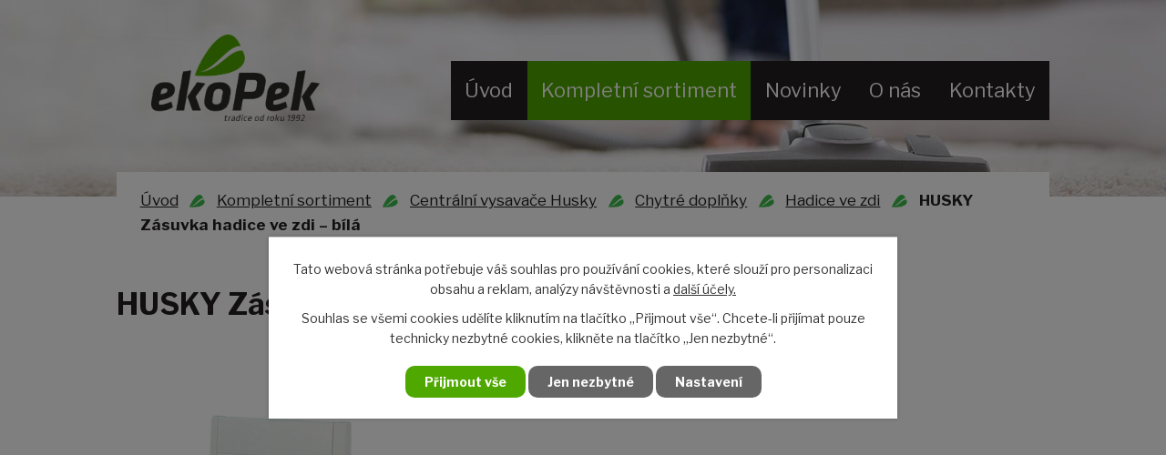

--- FILE ---
content_type: text/html; charset=utf-8
request_url: https://www.ekopek.cz/sortiment/produkt/husky-zasuvka-hadice-ve-zdi-bila-1026451
body_size: 7505
content:
<!DOCTYPE html>
<html lang="cs" data-lang-system="cs">
	<head>
<!-- Google Tag Manager -->
<script>
    window.dataLayer = window.dataLayer || [];
    function gtag(){
        dataLayer.push(arguments);
    }
    gtag("consent", "default", {
        "ad_storage": "denied",
        "ad_user_data": "denied",
        "ad_personalization": "denied",
        "analytics_storage": "denied",
        "wait_for_update": 1000
    });
    window.dataLayer.push({
        "event": "dl.ready",
        "gaid": "",
        "ga4id": "",
        "matomoid": "4476",
        "consent_state": {
            "functionality_storage": "granted",
            "ad_storage": "denied",
            "analytics_storage": "denied",
            "personalization_storage": "denied",
        }
    });
    (function(w,d,s,l,i){
        w[l]=w[l]||[];w[l].push({'gtm.start': new Date().getTime(),event:'gtm.js'});var f=d.getElementsByTagName(s)[0],
    j=d.createElement(s),dl=l!='dataLayer'?'&l='+l:'';j.async=true;j.src=
    'https://www.googletagmanager.com/gtm.js?id='+i+dl;f.parentNode.insertBefore(j,f);
    })(window,document,'script','dataLayer','GTM-P88STKC2');
</script>
<!-- End Google Tag Manager -->



		<!--[if IE]><meta http-equiv="X-UA-Compatible" content="IE=EDGE"><![endif]-->
			<meta name="viewport" content="width=device-width, initial-scale=1, user-scalable=yes">
			<meta http-equiv="content-type" content="text/html; charset=utf-8" />
			<meta name="robots" content="index,follow" />
			<meta name="author" content="Antee s.r.o." />
			<meta name="description" content="Kryt zásuvky v bílém provedení je určený pro základnu zásuvky HS6000 pro systém hadice ve zdi." />
			<meta name="viewport" content="width=device-width, initial-scale=1, user-scalable=yes" />
<title>HUSKY Zásuvka hadice ve zdi – bílá | Ekopek cz s.r.o.</title>

		<link rel="stylesheet" type="text/css" href="https://cdn.antee.cz/jqueryui/1.8.20/css/smoothness/jquery-ui-1.8.20.custom.css?v=2" integrity="sha384-969tZdZyQm28oZBJc3HnOkX55bRgehf7P93uV7yHLjvpg/EMn7cdRjNDiJ3kYzs4" crossorigin="anonymous" />
		<link rel="stylesheet" type="text/css" href="/style.php?nid=SVFBVkc=&amp;ver=1768399196" />
		<link rel="stylesheet" type="text/css" href="/css/libs.css?ver=1768399900" />
		<link rel="stylesheet" type="text/css" href="https://cdn.antee.cz/genericons/genericons/genericons.css?v=2" integrity="sha384-DVVni0eBddR2RAn0f3ykZjyh97AUIRF+05QPwYfLtPTLQu3B+ocaZm/JigaX0VKc" crossorigin="anonymous" />

		<script src="/js/jquery/jquery-3.0.0.min.js" ></script>
		<script src="/js/jquery/jquery-migrate-3.1.0.min.js" ></script>
		<script src="/js/jquery/jquery-ui.min.js" ></script>
		<script src="/js/jquery/jquery.ui.touch-punch.min.js" ></script>
		<script src="/js/libs.min.js?ver=1768399900" ></script>
		<script src="/js/ipo.min.js?ver=1768399889" ></script>
			<script src="/js/locales/cs.js?ver=1768399196" ></script>

			<script src='https://www.google.com/recaptcha/api.js?hl=cs&render=explicit' ></script>

		<link href="/novinky?action=atom" type="application/atom+xml" rel="alternate" title="Novinky">
<link rel="preconnect" href="https://fonts.gstatic.com/" crossorigin>
<link href="https://fonts.googleapis.com/css?family=Libre+Franklin:300,400,500,600,700&amp;display=fallback&amp;subset=latin-ext" rel="stylesheet">
<link href="/image.php?nid=17842&amp;oid=7462386" rel="icon" type="image/png">
<link rel="shortcut icon" href="/image.php?nid=17842&amp;oid=7462386">
<script>
ipo.api.live("body", function(el){
//přesun patičky
$(el).find("#ipocopyright").insertAfter("#ipocontainer");
});
//wrapnutí h2
ipo.api.live('.content h2', function(el) {
if((!document.getElementById('page7259862')) && ($("#system-menu").length != 1)) {
$(el).wrapInner("<span>");
}
});
</script>
<script>
ipo.api.live('.catalog', function(el) {
//wrapnutí kategorií
$(el).find("ul.categories").wrapAll("<div class='categories-container'>");
//přidání třídy action-button
$(el).find(".backlink").addClass("action-button");
});
</script>
<link rel="preload" href="/image.php?nid=17842&amp;oid=7462383" as="image">

	</head>

	<body id="page7346997" class="subpage7346997"
			
			data-nid="17842"
			data-lid="CZ"
			data-oid="7346997"
			data-layout-pagewidth="1024"
			
			data-slideshow-timer="3"
			 data-ipo-meta-category="24726" data-ipo-meta-parent-categories="24722 24372" data-ipo-meta-subcategory="24726 24722 24372" data-ipo-meta-item-id="1026451" data-ipo-meta-item-code="HS6001W"
						
				
				data-layout="responsive" data-viewport_width_responsive="1024"
			>
<noscript>

	<iframe src="https://www.googletagmanager.com/ns.html?id=GTM-P88STKC2"
		height="0" width="0" style="display:none;visibility:hidden">
	</iframe>
</noscript>



							<div id="snippet-cookiesConfirmation-euCookiesSnp">			<div class="cookie-choices-bg"></div>
			<div id="cookieChoiceInfo" class="cookie-choices-info template_2">
					<p>Tato webová stránka potřebuje váš souhlas pro používání cookies, které slouží pro personalizaci obsahu a reklam, analýzy návštěvnosti a 
						<a class="cookie-button more" href="https://navody.antee.cz/cookies" target="_blank">další účely.</a>
					</p>
					<p>
						Souhlas se všemi cookies udělíte kliknutím na tlačítko „Přijmout vše“. Chcete-li přijímat pouze technicky nezbytné cookies, klikněte na tlačítko „Jen nezbytné“.
					</p>
				<div class="buttons">
					<a class="cookie-button action-button ajax" id="cookieChoiceButton" rel=”nofollow” href="/sortiment/produkt/husky-zasuvka-hadice-ve-zdi-bila-1026451?do=cookiesConfirmation-acceptAll">Přijmout vše</a>
					<a class="cookie-button cookie-button--settings action-button ajax" rel=”nofollow” href="/sortiment/produkt/husky-zasuvka-hadice-ve-zdi-bila-1026451?do=cookiesConfirmation-onlyNecessary">Jen nezbytné</a>
					<a class="cookie-button cookie-button--settings action-button ajax" rel=”nofollow” href="/sortiment/produkt/husky-zasuvka-hadice-ve-zdi-bila-1026451?do=cookiesConfirmation-openSettings">Nastavení</a>
				</div>
			</div>
</div>				<div id="ipocontainer">

			<div class="menu-toggler">

				<span>Menu</span>
				<span class="genericon genericon-menu"></span>
			</div>

			<span id="back-to-top">

				<i class="fa fa-angle-up"></i>
			</span>

			<div id="ipoheader">

				<div class="row header-inner layout-container">
	<a title="Ekopek cz s.r.o." href="/" class="header-logo">
		<img src="/image.php?nid=17842&amp;oid=7462383" alt="Ekopek cz s.r.o.">
	</a>
</div>

<div class="subpage-background">
	
		 
		<div class="boxImage">
			<div style="background-image:url(/image.php?oid=7462393&amp;nid=17842);"></div>
		</div>
		 
		
	
</div>			</div>

			<div id="ipotopmenuwrapper">

				<div id="ipotopmenu">
<h4 class="hiddenMenu">Horní menu</h4>
<ul class="topmenulevel1"><li class="topmenuitem1 noborder" id="ipomenu7259862"><a href="/">Úvod</a></li><li class="topmenuitem1 active" id="ipomenu7346997"><a href="/sortiment">Kompletní sortiment</a></li><li class="topmenuitem1" id="ipomenu7346998"><a href="/novinky">Novinky</a></li><li class="topmenuitem1" id="ipomenu7475592"><a href="/o-nas">O nás</a></li><li class="topmenuitem1" id="ipomenu7346993"><a href="/kontakty">Kontakty</a></li></ul>
					<div class="cleartop"></div>
				</div>
			</div>
			<div id="ipomain">
				
				<div id="ipomainframe">
					<div id="ipopage">
<div id="iponavigation">
	<h5 class="hiddenMenu">Drobečková navigace</h5>
	<p>
			<a href="/">Úvod</a> <span class="separator">&gt;</span>
			<a href="/sortiment">Kompletní sortiment</a> <span class="separator">&gt;</span>
			<a href="/sortiment/centralni-vysavace-husky">Centrální vysavače Husky</a> <span class="separator">&gt;</span>
			<a href="/sortiment/centralni-vysavace-husky/chytre-doplnky">Chytré doplňky</a> <span class="separator">&gt;</span>
			<a href="/sortiment/centralni-vysavace-husky/chytre-doplnky/hadice-ve-zdi">Hadice ve zdi</a> <span class="separator">&gt;</span>
			<span class="currentPage">HUSKY Zásuvka hadice ve zdi – bílá</span>
	</p>

</div>
						<div class="ipopagetext">
							<div class="catalog view-itemDetail content">
								
								<h1>HUSKY Zásuvka hadice ve zdi – bílá</h1>

<div id="snippet--flash"></div>
								
																	
<div id="snippet--detail">	<div class="modal-box" data-modal-box-parent-class="catalog view-itemDetail" data-modal-box-width="760" data-modal-title="Detail položky">
		
<hr class="cleaner">






	<div data-item-id="1026451" class="catalog-item clearfix">

<div id="snippet-itemDetailControl-defaultImage">				<div class="default-image">
					<div class="thumbnail">
						<a class="image-detail" href="/image.php?nid=17842&amp;oid=7439824&amp;width=700" data-srcset="/image.php?nid=17842&amp;oid=7439824&amp;width=1000 1600w, /image.php?nid=17842&amp;oid=7439824&amp;width=1000 1200w, /image.php?nid=17842&amp;oid=7439824&amp;width=700 700w, /image.php?nid=17842&amp;oid=7439824&amp;width=300 300w" data-image-width="1000" data-image-height="1000" data-caption="">
<img alt="" width="358" height="358" src="/image.php?nid=17842&amp;oid=7439824&amp;width=358&amp;height=358">
</a>
					</div>
				</div>
</div>
		<div class="attributes">

			<div class="attributes-row clearfix attr-cena" >

				<div class="attributes-cell">
					<strong>Cena</strong>
				</div>
				<div class="attributes-cell">
							1830 Kč
				</div>
			</div>
		</div>
		<hr class="cleaner">

		
		<div class="paragraph description clearfix"><p>Kryt zásuvky v bílém provedení je určený pro základnu zásuvky HS6000 pro systém hadice ve zdi.</p></div>
	</div>
<script >
	$(document).ready(function() {
		var itemSwitchable = false;

		/**
		 * Skovat spinner.
		 */
		ipo.api.hideSpinner();
		/**
		 * Skovat tlačítka měnící výběr.
		 */
		$('.attributes-cell > select').on('change', function() {
			if(this.value == "addNew") {
				$(this).siblings('a.ajax-modal')[0].click();
			} else if (itemSwitchable) {
				ipo.api.showSpinner("P\u0159ep\u00edn\u00e1n\u00ed varianty...");
					$(this).siblings('input[value="switchVariant"]')[0].click();
			}
		});

		$('.toolbar a.ajax-modal').on('click', function() {
			ipo.api.showSpinner("Na\u010d\u00edt\u00e1n\u00ed...");
		});

		/**
		 * Pokud formulář otevřeme do dialogového okna, tak mu (formuláři) nastavit
		 * třídu ajax, aby komunikace probíhala ajaxově a zůstalo to v tom modálu.
		 */
		if ($('.modal-dialog-content').length > 0) {
			$('form.basketAddForm').on('submit', function() {
				ipo.api.showSpinner("P\u0159id\u00e1v\u00e1n\u00ed do ko\u0161\u00edku...");
			});
			$('form.attributes').addClass('ajax');
		}

		/**
		 * Move default item image before add to basket form if screen width is below 600.
		 * Only if modules responsive and catalog_eshop are enabled.
		 */
	});

</script>
	</div>
</div>
	
<div id="snippet--images"><div class="images clearfix">

</div>
</div>

<div id="snippet--uploader"></div>
<div class="enquiery">

	<h2>Poptávkový formulář</h2>
<form action="/sortiment/produkt/husky-zasuvka-hadice-ve-zdi-bila-1026451?do=enquieryForm-submit&amp;categoryId=24726&amp;action=itemDetail&amp;id=1026451" method="post" id="frm-enquieryForm" data-validate>
<div class="form-vertical">
<div class="form-item" id="frmenquieryForm-name-pair"><div class="form-item-label"><label class="required" for="frmenquieryForm-name">Jméno<span class="meta"> - povinné</span></label></div><div class="form-item-field"><input type="text" name="name" id="frmenquieryForm-name" value=""> </div></div><div class="form-item" id="frmenquieryForm-email-pair"><div class="form-item-label"><label class="required" for="frmenquieryForm-email">E-mail<span class="meta"> - povinné</span></label></div><div class="form-item-field"><input type="email" name="email" id="frmenquieryForm-email" value=""> </div></div><div class="form-item" id="frmenquieryForm-phone-pair"><div class="form-item-label"><label for="frmenquieryForm-phone">Telefon</label></div><div class="form-item-field"><input type="text" name="phone" id="frmenquieryForm-phone" value=""> </div></div><div class="form-item" id="frmenquieryForm-msg-pair"><div class="form-item-label"><label class="required" for="frmenquieryForm-msg">Vaše zpráva<span class="meta"> - povinné</span></label></div><div class="form-item-field"><textarea cols="40" rows="10" name="msg" id="frmenquieryForm-msg"></textarea> </div></div><div class="form-item approval"> Vámi zadané osobní údaje budeme zpracovávat za účelem odpovědi. Bližší informace naleznete v <a target='_blank' href='/sortiment?type=registry&action=personalDataProcessing'>zásadách zpracování osobních údajů</a></div><div class="form-item antispam-disclaimer"><div class="tooltip-wrapper"><span id="tooltip-content-recaptcha"><h3>Google reCAPTCHA</h3><div><a href="https://www.google.com/intl/cs/policies/privacy" target="_blank">Ochrana soukromí</a></div><div><a href="https://www.google.com/intl/cs/policies/terms" target="_blank">Podmínky služby</a></div></span></div>Chráněno službou <a class="tooltip nolink" data-tooltip-content="#tooltip-content-recaptcha">reCAPTCHA</a>.</div><div class="form-item buttons"><div class="form-item-label"></div><div class="form-item-field"><input type="submit" class="g-recaptcha action-button" data-sitekey="6Ld5hYkUAAAAAFHoB0rCpuV8oevVjvOmsVeb0lWR" name="send" id="frmenquieryForm-send" value="Odeslat"> </div></div></div>
</form>

<!-- Nette Form validator -->

<script >
	/* <![CDATA[ */

	var nette = nette || { };

	nette.getValue = function(elem) {
		if (!elem) {
			return void 0;
		}

		if (!elem.nodeName) { // radio
			for (var i = 0, len = elem.length; i < len; i++) {
				if (elem[i].checked) {
					return elem[i].value;
				}
			}
			return null;
		}

		if (elem.nodeName.toLowerCase() === 'select') {
			var index = elem.selectedIndex, options = elem.options;

			if (index < 0) {
				return null;

			} else if (elem.type === 'select-one') {
				return options[index].value;
			}

			for (var i = 0, values = [], len = options.length; i < len; i++) {
				if (options[i].selected) {
					values.push(options[i].value);
				}
			}
			return values;
		}

		if (elem.type === 'checkbox') {
			return elem.checked;
		}

		return elem.value.replace(/^\s+|\s+$/g, '');
	}


	nette.getFormValidators = function(form) {
		var id = form.getAttributeNode('id').nodeValue;
		return this.forms[id] ? this.forms[id].validators : [];
	}


	nette.validateControl = function(control) {
		var validator = this.getFormValidators(control.form)[control.name];
		return validator ? validator(control) : null;
	}


	nette.validateForm = function(sender) {
		var form = sender.form || sender;
		var validators = this.getFormValidators(form);
		for (var name in validators) {
			var error = validators[name](sender);
			if (error) {
				if (form[name].focus) {
					form[name].focus();
				}
				alert(error);
				return false;
			}
		}
		return true;
	}


	nette.toggle = function(id, visible) {
		var elem = document.getElementById(id);
		if (elem) {
			elem.style.display = visible ? "" : "none";
		}
	}

	/* ]]> */
</script>

<script >
	/* <![CDATA[ */

	nette.forms = nette.forms || { };

	nette.forms["frm-enquieryForm"] = {
		validators: {
			"name": function(sender) {
		var res, val, form = sender.form || sender;
					val = nette.getValue(form["name"]); res = val!='' && val!="";
			if (!res) return "Vypl\u0148te, pros\u00edm, povinn\u00e9 pole Jm\u00e9no.";
	},
		"email": function(sender) {
		var res, val, form = sender.form || sender;
					val = nette.getValue(form["email"]); res = val!='' && val!="";
			if (!res) return "Vypl\u0148te, pros\u00edm, povinn\u00e9 pole E-mail.";
			res = /^[^@\s]+@[^@\s]+\.[a-z]{2,10}$/i.test(val = nette.getValue(form["email"]));
			if (!res) return "Zadejte, pros\u00edm, e-mail v platn\u00e9m tvaru.";
	},
		"msg": function(sender) {
		var res, val, form = sender.form || sender;
					val = nette.getValue(form["msg"]); res = val!='' && val!="";
			if (!res) return "Vypl\u0148te, pros\u00edm, povinn\u00e9 pole Va\u0161e zpr\u00e1va.";
	}
		},

	toggle: function(sender) {
		var visible, res, form = sender.form || sender;
			}
	}


	
	/* ]]> */
</script>

<script >
	var form = document.querySelector('#' + "frm-enquieryForm" + '[data-validate]');
	if (form) {
		if (form.dataset.validate.length > 0) {
			var triggers = form.dataset.validate.split(" ");
			var allTriggersExist = true;
			for (var i = 0; i < triggers.length; i++) {
				var submit = form.querySelector('#' + triggers[i]);
				if (!submit) {
					allTriggersExist = false;
				}
				break;
			}
			if (allTriggersExist) {
				for (var i = 0; i < triggers.length; i++) {
					var submit = form.querySelector('#' + triggers[i]);
					if (submit) {
						submit.addEventListener('click', function (ev) {
							if (!nette.validateForm(ev.target)) {
								ev.preventDefault();
							}
						})
					}
				}
			} else {
				form.addEventListener('submit', function(ev) {
					if (!nette.validateForm(ev.target)) {
						ev.preventDefault();
					}
				})
			}
		} else {
			form.addEventListener('submit', function(ev) {
				if (!nette.validateForm(ev.target)) {
					ev.preventDefault();
				}
			})
		}
	}
</script>
<!-- /Nette Form validator -->
</div>

<a class='backlink' href='/sortiment/centralni-vysavace-husky/chytre-doplnky/hadice-ve-zdi'>Zpět na přehled</a>
															</div>
						</div>
					</div>


					

					

					<div class="hrclear"></div>
					<div id="ipocopyright">
<div class="copyright">
	<div class="row copyright__inner flex-container">
	<div class="copy-info">
		<a title="Ekopek cz s.r.o." href="/" class="copy-logo">
			<img src="/image.php?nid=17842&amp;oid=7462410" alt="Ekopek cz s.r.o.">
		</a>
		<h3>Kde nás najdete</h3>
		<div class="copy-adresa">
			<p>
				Tylova 2808/1A,<br>
				301 25 Plzeň
			</p>
		</div>
		<div class="copy-telefon">
			<h4>Telefon</h4>
			<p><a href="tel:+420377325715">+420 377 325 715</a></p>
		</div>
		<div class="copy-osoba">
			<h4>Kontaktní osoba</h4>
			<p>Petr Otásek <a href="tel:+420777713043">+420 777 713 043</a></p>
		</div>
		<div class="copy-mobil">
			<h4>Mobil nonstop/servis</h4>
			<p><a href="tel:+420608777111">+420 608 777 111</a></p>
		</div>
	</div>
	<div class="copy-mapa">
		<a href="/file.php?nid=17842&amp;oid=7574794" target="_blank" rel="noopener noreferrer">
			<span class="action-button">Tudy k nám</span>
		</a>
	</div>
</div>
<div class="row antee">
	© 2026 Ekopek cz s.r.o., <a href="mailto:info@ekopek.cz">Kontaktovat webmastera</a><br>ANTEE s.r.o. - <a href="https://www.antee.cz" rel="nofollow">Tvorba webových stránek</a>, Redakční systém IPO
</div>
</div>
					</div>
					<div id="ipostatistics">
<script >
	var _paq = _paq || [];
	_paq.push(['disableCookies']);
	_paq.push(['trackPageView']);
	_paq.push(['enableLinkTracking']);
	(function() {
		var u="https://matomo.antee.cz/";
		_paq.push(['setTrackerUrl', u+'piwik.php']);
		_paq.push(['setSiteId', 4476]);
		var d=document, g=d.createElement('script'), s=d.getElementsByTagName('script')[0];
		g.defer=true; g.async=true; g.src=u+'piwik.js'; s.parentNode.insertBefore(g,s);
	})();
</script>
<script >
	$(document).ready(function() {
		$('a[href^="mailto"]').on("click", function(){
			_paq.push(['setCustomVariable', 1, 'Click mailto','Email='+this.href.replace(/^mailto:/i,'') + ' /Page = ' +  location.href,'page']);
			_paq.push(['trackGoal', 8]);
			_paq.push(['trackPageView']);
		});

		$('a[href^="tel"]').on("click", function(){
			_paq.push(['setCustomVariable', 1, 'Click telefon','Telefon='+this.href.replace(/^tel:/i,'') + ' /Page = ' +  location.href,'page']);
			_paq.push(['trackPageView']);
		});
	});
</script>
					</div>

					<div id="ipofooter">
						
					</div>
				</div>
			</div>
		</div>
	</body>
</html>


--- FILE ---
content_type: text/html; charset=utf-8
request_url: https://www.google.com/recaptcha/api2/anchor?ar=1&k=6Ld5hYkUAAAAAFHoB0rCpuV8oevVjvOmsVeb0lWR&co=aHR0cHM6Ly93d3cuZWtvcGVrLmN6OjQ0Mw..&hl=cs&v=PoyoqOPhxBO7pBk68S4YbpHZ&size=invisible&anchor-ms=20000&execute-ms=30000&cb=nuiamb14itjy
body_size: 49481
content:
<!DOCTYPE HTML><html dir="ltr" lang="cs"><head><meta http-equiv="Content-Type" content="text/html; charset=UTF-8">
<meta http-equiv="X-UA-Compatible" content="IE=edge">
<title>reCAPTCHA</title>
<style type="text/css">
/* cyrillic-ext */
@font-face {
  font-family: 'Roboto';
  font-style: normal;
  font-weight: 400;
  font-stretch: 100%;
  src: url(//fonts.gstatic.com/s/roboto/v48/KFO7CnqEu92Fr1ME7kSn66aGLdTylUAMa3GUBHMdazTgWw.woff2) format('woff2');
  unicode-range: U+0460-052F, U+1C80-1C8A, U+20B4, U+2DE0-2DFF, U+A640-A69F, U+FE2E-FE2F;
}
/* cyrillic */
@font-face {
  font-family: 'Roboto';
  font-style: normal;
  font-weight: 400;
  font-stretch: 100%;
  src: url(//fonts.gstatic.com/s/roboto/v48/KFO7CnqEu92Fr1ME7kSn66aGLdTylUAMa3iUBHMdazTgWw.woff2) format('woff2');
  unicode-range: U+0301, U+0400-045F, U+0490-0491, U+04B0-04B1, U+2116;
}
/* greek-ext */
@font-face {
  font-family: 'Roboto';
  font-style: normal;
  font-weight: 400;
  font-stretch: 100%;
  src: url(//fonts.gstatic.com/s/roboto/v48/KFO7CnqEu92Fr1ME7kSn66aGLdTylUAMa3CUBHMdazTgWw.woff2) format('woff2');
  unicode-range: U+1F00-1FFF;
}
/* greek */
@font-face {
  font-family: 'Roboto';
  font-style: normal;
  font-weight: 400;
  font-stretch: 100%;
  src: url(//fonts.gstatic.com/s/roboto/v48/KFO7CnqEu92Fr1ME7kSn66aGLdTylUAMa3-UBHMdazTgWw.woff2) format('woff2');
  unicode-range: U+0370-0377, U+037A-037F, U+0384-038A, U+038C, U+038E-03A1, U+03A3-03FF;
}
/* math */
@font-face {
  font-family: 'Roboto';
  font-style: normal;
  font-weight: 400;
  font-stretch: 100%;
  src: url(//fonts.gstatic.com/s/roboto/v48/KFO7CnqEu92Fr1ME7kSn66aGLdTylUAMawCUBHMdazTgWw.woff2) format('woff2');
  unicode-range: U+0302-0303, U+0305, U+0307-0308, U+0310, U+0312, U+0315, U+031A, U+0326-0327, U+032C, U+032F-0330, U+0332-0333, U+0338, U+033A, U+0346, U+034D, U+0391-03A1, U+03A3-03A9, U+03B1-03C9, U+03D1, U+03D5-03D6, U+03F0-03F1, U+03F4-03F5, U+2016-2017, U+2034-2038, U+203C, U+2040, U+2043, U+2047, U+2050, U+2057, U+205F, U+2070-2071, U+2074-208E, U+2090-209C, U+20D0-20DC, U+20E1, U+20E5-20EF, U+2100-2112, U+2114-2115, U+2117-2121, U+2123-214F, U+2190, U+2192, U+2194-21AE, U+21B0-21E5, U+21F1-21F2, U+21F4-2211, U+2213-2214, U+2216-22FF, U+2308-230B, U+2310, U+2319, U+231C-2321, U+2336-237A, U+237C, U+2395, U+239B-23B7, U+23D0, U+23DC-23E1, U+2474-2475, U+25AF, U+25B3, U+25B7, U+25BD, U+25C1, U+25CA, U+25CC, U+25FB, U+266D-266F, U+27C0-27FF, U+2900-2AFF, U+2B0E-2B11, U+2B30-2B4C, U+2BFE, U+3030, U+FF5B, U+FF5D, U+1D400-1D7FF, U+1EE00-1EEFF;
}
/* symbols */
@font-face {
  font-family: 'Roboto';
  font-style: normal;
  font-weight: 400;
  font-stretch: 100%;
  src: url(//fonts.gstatic.com/s/roboto/v48/KFO7CnqEu92Fr1ME7kSn66aGLdTylUAMaxKUBHMdazTgWw.woff2) format('woff2');
  unicode-range: U+0001-000C, U+000E-001F, U+007F-009F, U+20DD-20E0, U+20E2-20E4, U+2150-218F, U+2190, U+2192, U+2194-2199, U+21AF, U+21E6-21F0, U+21F3, U+2218-2219, U+2299, U+22C4-22C6, U+2300-243F, U+2440-244A, U+2460-24FF, U+25A0-27BF, U+2800-28FF, U+2921-2922, U+2981, U+29BF, U+29EB, U+2B00-2BFF, U+4DC0-4DFF, U+FFF9-FFFB, U+10140-1018E, U+10190-1019C, U+101A0, U+101D0-101FD, U+102E0-102FB, U+10E60-10E7E, U+1D2C0-1D2D3, U+1D2E0-1D37F, U+1F000-1F0FF, U+1F100-1F1AD, U+1F1E6-1F1FF, U+1F30D-1F30F, U+1F315, U+1F31C, U+1F31E, U+1F320-1F32C, U+1F336, U+1F378, U+1F37D, U+1F382, U+1F393-1F39F, U+1F3A7-1F3A8, U+1F3AC-1F3AF, U+1F3C2, U+1F3C4-1F3C6, U+1F3CA-1F3CE, U+1F3D4-1F3E0, U+1F3ED, U+1F3F1-1F3F3, U+1F3F5-1F3F7, U+1F408, U+1F415, U+1F41F, U+1F426, U+1F43F, U+1F441-1F442, U+1F444, U+1F446-1F449, U+1F44C-1F44E, U+1F453, U+1F46A, U+1F47D, U+1F4A3, U+1F4B0, U+1F4B3, U+1F4B9, U+1F4BB, U+1F4BF, U+1F4C8-1F4CB, U+1F4D6, U+1F4DA, U+1F4DF, U+1F4E3-1F4E6, U+1F4EA-1F4ED, U+1F4F7, U+1F4F9-1F4FB, U+1F4FD-1F4FE, U+1F503, U+1F507-1F50B, U+1F50D, U+1F512-1F513, U+1F53E-1F54A, U+1F54F-1F5FA, U+1F610, U+1F650-1F67F, U+1F687, U+1F68D, U+1F691, U+1F694, U+1F698, U+1F6AD, U+1F6B2, U+1F6B9-1F6BA, U+1F6BC, U+1F6C6-1F6CF, U+1F6D3-1F6D7, U+1F6E0-1F6EA, U+1F6F0-1F6F3, U+1F6F7-1F6FC, U+1F700-1F7FF, U+1F800-1F80B, U+1F810-1F847, U+1F850-1F859, U+1F860-1F887, U+1F890-1F8AD, U+1F8B0-1F8BB, U+1F8C0-1F8C1, U+1F900-1F90B, U+1F93B, U+1F946, U+1F984, U+1F996, U+1F9E9, U+1FA00-1FA6F, U+1FA70-1FA7C, U+1FA80-1FA89, U+1FA8F-1FAC6, U+1FACE-1FADC, U+1FADF-1FAE9, U+1FAF0-1FAF8, U+1FB00-1FBFF;
}
/* vietnamese */
@font-face {
  font-family: 'Roboto';
  font-style: normal;
  font-weight: 400;
  font-stretch: 100%;
  src: url(//fonts.gstatic.com/s/roboto/v48/KFO7CnqEu92Fr1ME7kSn66aGLdTylUAMa3OUBHMdazTgWw.woff2) format('woff2');
  unicode-range: U+0102-0103, U+0110-0111, U+0128-0129, U+0168-0169, U+01A0-01A1, U+01AF-01B0, U+0300-0301, U+0303-0304, U+0308-0309, U+0323, U+0329, U+1EA0-1EF9, U+20AB;
}
/* latin-ext */
@font-face {
  font-family: 'Roboto';
  font-style: normal;
  font-weight: 400;
  font-stretch: 100%;
  src: url(//fonts.gstatic.com/s/roboto/v48/KFO7CnqEu92Fr1ME7kSn66aGLdTylUAMa3KUBHMdazTgWw.woff2) format('woff2');
  unicode-range: U+0100-02BA, U+02BD-02C5, U+02C7-02CC, U+02CE-02D7, U+02DD-02FF, U+0304, U+0308, U+0329, U+1D00-1DBF, U+1E00-1E9F, U+1EF2-1EFF, U+2020, U+20A0-20AB, U+20AD-20C0, U+2113, U+2C60-2C7F, U+A720-A7FF;
}
/* latin */
@font-face {
  font-family: 'Roboto';
  font-style: normal;
  font-weight: 400;
  font-stretch: 100%;
  src: url(//fonts.gstatic.com/s/roboto/v48/KFO7CnqEu92Fr1ME7kSn66aGLdTylUAMa3yUBHMdazQ.woff2) format('woff2');
  unicode-range: U+0000-00FF, U+0131, U+0152-0153, U+02BB-02BC, U+02C6, U+02DA, U+02DC, U+0304, U+0308, U+0329, U+2000-206F, U+20AC, U+2122, U+2191, U+2193, U+2212, U+2215, U+FEFF, U+FFFD;
}
/* cyrillic-ext */
@font-face {
  font-family: 'Roboto';
  font-style: normal;
  font-weight: 500;
  font-stretch: 100%;
  src: url(//fonts.gstatic.com/s/roboto/v48/KFO7CnqEu92Fr1ME7kSn66aGLdTylUAMa3GUBHMdazTgWw.woff2) format('woff2');
  unicode-range: U+0460-052F, U+1C80-1C8A, U+20B4, U+2DE0-2DFF, U+A640-A69F, U+FE2E-FE2F;
}
/* cyrillic */
@font-face {
  font-family: 'Roboto';
  font-style: normal;
  font-weight: 500;
  font-stretch: 100%;
  src: url(//fonts.gstatic.com/s/roboto/v48/KFO7CnqEu92Fr1ME7kSn66aGLdTylUAMa3iUBHMdazTgWw.woff2) format('woff2');
  unicode-range: U+0301, U+0400-045F, U+0490-0491, U+04B0-04B1, U+2116;
}
/* greek-ext */
@font-face {
  font-family: 'Roboto';
  font-style: normal;
  font-weight: 500;
  font-stretch: 100%;
  src: url(//fonts.gstatic.com/s/roboto/v48/KFO7CnqEu92Fr1ME7kSn66aGLdTylUAMa3CUBHMdazTgWw.woff2) format('woff2');
  unicode-range: U+1F00-1FFF;
}
/* greek */
@font-face {
  font-family: 'Roboto';
  font-style: normal;
  font-weight: 500;
  font-stretch: 100%;
  src: url(//fonts.gstatic.com/s/roboto/v48/KFO7CnqEu92Fr1ME7kSn66aGLdTylUAMa3-UBHMdazTgWw.woff2) format('woff2');
  unicode-range: U+0370-0377, U+037A-037F, U+0384-038A, U+038C, U+038E-03A1, U+03A3-03FF;
}
/* math */
@font-face {
  font-family: 'Roboto';
  font-style: normal;
  font-weight: 500;
  font-stretch: 100%;
  src: url(//fonts.gstatic.com/s/roboto/v48/KFO7CnqEu92Fr1ME7kSn66aGLdTylUAMawCUBHMdazTgWw.woff2) format('woff2');
  unicode-range: U+0302-0303, U+0305, U+0307-0308, U+0310, U+0312, U+0315, U+031A, U+0326-0327, U+032C, U+032F-0330, U+0332-0333, U+0338, U+033A, U+0346, U+034D, U+0391-03A1, U+03A3-03A9, U+03B1-03C9, U+03D1, U+03D5-03D6, U+03F0-03F1, U+03F4-03F5, U+2016-2017, U+2034-2038, U+203C, U+2040, U+2043, U+2047, U+2050, U+2057, U+205F, U+2070-2071, U+2074-208E, U+2090-209C, U+20D0-20DC, U+20E1, U+20E5-20EF, U+2100-2112, U+2114-2115, U+2117-2121, U+2123-214F, U+2190, U+2192, U+2194-21AE, U+21B0-21E5, U+21F1-21F2, U+21F4-2211, U+2213-2214, U+2216-22FF, U+2308-230B, U+2310, U+2319, U+231C-2321, U+2336-237A, U+237C, U+2395, U+239B-23B7, U+23D0, U+23DC-23E1, U+2474-2475, U+25AF, U+25B3, U+25B7, U+25BD, U+25C1, U+25CA, U+25CC, U+25FB, U+266D-266F, U+27C0-27FF, U+2900-2AFF, U+2B0E-2B11, U+2B30-2B4C, U+2BFE, U+3030, U+FF5B, U+FF5D, U+1D400-1D7FF, U+1EE00-1EEFF;
}
/* symbols */
@font-face {
  font-family: 'Roboto';
  font-style: normal;
  font-weight: 500;
  font-stretch: 100%;
  src: url(//fonts.gstatic.com/s/roboto/v48/KFO7CnqEu92Fr1ME7kSn66aGLdTylUAMaxKUBHMdazTgWw.woff2) format('woff2');
  unicode-range: U+0001-000C, U+000E-001F, U+007F-009F, U+20DD-20E0, U+20E2-20E4, U+2150-218F, U+2190, U+2192, U+2194-2199, U+21AF, U+21E6-21F0, U+21F3, U+2218-2219, U+2299, U+22C4-22C6, U+2300-243F, U+2440-244A, U+2460-24FF, U+25A0-27BF, U+2800-28FF, U+2921-2922, U+2981, U+29BF, U+29EB, U+2B00-2BFF, U+4DC0-4DFF, U+FFF9-FFFB, U+10140-1018E, U+10190-1019C, U+101A0, U+101D0-101FD, U+102E0-102FB, U+10E60-10E7E, U+1D2C0-1D2D3, U+1D2E0-1D37F, U+1F000-1F0FF, U+1F100-1F1AD, U+1F1E6-1F1FF, U+1F30D-1F30F, U+1F315, U+1F31C, U+1F31E, U+1F320-1F32C, U+1F336, U+1F378, U+1F37D, U+1F382, U+1F393-1F39F, U+1F3A7-1F3A8, U+1F3AC-1F3AF, U+1F3C2, U+1F3C4-1F3C6, U+1F3CA-1F3CE, U+1F3D4-1F3E0, U+1F3ED, U+1F3F1-1F3F3, U+1F3F5-1F3F7, U+1F408, U+1F415, U+1F41F, U+1F426, U+1F43F, U+1F441-1F442, U+1F444, U+1F446-1F449, U+1F44C-1F44E, U+1F453, U+1F46A, U+1F47D, U+1F4A3, U+1F4B0, U+1F4B3, U+1F4B9, U+1F4BB, U+1F4BF, U+1F4C8-1F4CB, U+1F4D6, U+1F4DA, U+1F4DF, U+1F4E3-1F4E6, U+1F4EA-1F4ED, U+1F4F7, U+1F4F9-1F4FB, U+1F4FD-1F4FE, U+1F503, U+1F507-1F50B, U+1F50D, U+1F512-1F513, U+1F53E-1F54A, U+1F54F-1F5FA, U+1F610, U+1F650-1F67F, U+1F687, U+1F68D, U+1F691, U+1F694, U+1F698, U+1F6AD, U+1F6B2, U+1F6B9-1F6BA, U+1F6BC, U+1F6C6-1F6CF, U+1F6D3-1F6D7, U+1F6E0-1F6EA, U+1F6F0-1F6F3, U+1F6F7-1F6FC, U+1F700-1F7FF, U+1F800-1F80B, U+1F810-1F847, U+1F850-1F859, U+1F860-1F887, U+1F890-1F8AD, U+1F8B0-1F8BB, U+1F8C0-1F8C1, U+1F900-1F90B, U+1F93B, U+1F946, U+1F984, U+1F996, U+1F9E9, U+1FA00-1FA6F, U+1FA70-1FA7C, U+1FA80-1FA89, U+1FA8F-1FAC6, U+1FACE-1FADC, U+1FADF-1FAE9, U+1FAF0-1FAF8, U+1FB00-1FBFF;
}
/* vietnamese */
@font-face {
  font-family: 'Roboto';
  font-style: normal;
  font-weight: 500;
  font-stretch: 100%;
  src: url(//fonts.gstatic.com/s/roboto/v48/KFO7CnqEu92Fr1ME7kSn66aGLdTylUAMa3OUBHMdazTgWw.woff2) format('woff2');
  unicode-range: U+0102-0103, U+0110-0111, U+0128-0129, U+0168-0169, U+01A0-01A1, U+01AF-01B0, U+0300-0301, U+0303-0304, U+0308-0309, U+0323, U+0329, U+1EA0-1EF9, U+20AB;
}
/* latin-ext */
@font-face {
  font-family: 'Roboto';
  font-style: normal;
  font-weight: 500;
  font-stretch: 100%;
  src: url(//fonts.gstatic.com/s/roboto/v48/KFO7CnqEu92Fr1ME7kSn66aGLdTylUAMa3KUBHMdazTgWw.woff2) format('woff2');
  unicode-range: U+0100-02BA, U+02BD-02C5, U+02C7-02CC, U+02CE-02D7, U+02DD-02FF, U+0304, U+0308, U+0329, U+1D00-1DBF, U+1E00-1E9F, U+1EF2-1EFF, U+2020, U+20A0-20AB, U+20AD-20C0, U+2113, U+2C60-2C7F, U+A720-A7FF;
}
/* latin */
@font-face {
  font-family: 'Roboto';
  font-style: normal;
  font-weight: 500;
  font-stretch: 100%;
  src: url(//fonts.gstatic.com/s/roboto/v48/KFO7CnqEu92Fr1ME7kSn66aGLdTylUAMa3yUBHMdazQ.woff2) format('woff2');
  unicode-range: U+0000-00FF, U+0131, U+0152-0153, U+02BB-02BC, U+02C6, U+02DA, U+02DC, U+0304, U+0308, U+0329, U+2000-206F, U+20AC, U+2122, U+2191, U+2193, U+2212, U+2215, U+FEFF, U+FFFD;
}
/* cyrillic-ext */
@font-face {
  font-family: 'Roboto';
  font-style: normal;
  font-weight: 900;
  font-stretch: 100%;
  src: url(//fonts.gstatic.com/s/roboto/v48/KFO7CnqEu92Fr1ME7kSn66aGLdTylUAMa3GUBHMdazTgWw.woff2) format('woff2');
  unicode-range: U+0460-052F, U+1C80-1C8A, U+20B4, U+2DE0-2DFF, U+A640-A69F, U+FE2E-FE2F;
}
/* cyrillic */
@font-face {
  font-family: 'Roboto';
  font-style: normal;
  font-weight: 900;
  font-stretch: 100%;
  src: url(//fonts.gstatic.com/s/roboto/v48/KFO7CnqEu92Fr1ME7kSn66aGLdTylUAMa3iUBHMdazTgWw.woff2) format('woff2');
  unicode-range: U+0301, U+0400-045F, U+0490-0491, U+04B0-04B1, U+2116;
}
/* greek-ext */
@font-face {
  font-family: 'Roboto';
  font-style: normal;
  font-weight: 900;
  font-stretch: 100%;
  src: url(//fonts.gstatic.com/s/roboto/v48/KFO7CnqEu92Fr1ME7kSn66aGLdTylUAMa3CUBHMdazTgWw.woff2) format('woff2');
  unicode-range: U+1F00-1FFF;
}
/* greek */
@font-face {
  font-family: 'Roboto';
  font-style: normal;
  font-weight: 900;
  font-stretch: 100%;
  src: url(//fonts.gstatic.com/s/roboto/v48/KFO7CnqEu92Fr1ME7kSn66aGLdTylUAMa3-UBHMdazTgWw.woff2) format('woff2');
  unicode-range: U+0370-0377, U+037A-037F, U+0384-038A, U+038C, U+038E-03A1, U+03A3-03FF;
}
/* math */
@font-face {
  font-family: 'Roboto';
  font-style: normal;
  font-weight: 900;
  font-stretch: 100%;
  src: url(//fonts.gstatic.com/s/roboto/v48/KFO7CnqEu92Fr1ME7kSn66aGLdTylUAMawCUBHMdazTgWw.woff2) format('woff2');
  unicode-range: U+0302-0303, U+0305, U+0307-0308, U+0310, U+0312, U+0315, U+031A, U+0326-0327, U+032C, U+032F-0330, U+0332-0333, U+0338, U+033A, U+0346, U+034D, U+0391-03A1, U+03A3-03A9, U+03B1-03C9, U+03D1, U+03D5-03D6, U+03F0-03F1, U+03F4-03F5, U+2016-2017, U+2034-2038, U+203C, U+2040, U+2043, U+2047, U+2050, U+2057, U+205F, U+2070-2071, U+2074-208E, U+2090-209C, U+20D0-20DC, U+20E1, U+20E5-20EF, U+2100-2112, U+2114-2115, U+2117-2121, U+2123-214F, U+2190, U+2192, U+2194-21AE, U+21B0-21E5, U+21F1-21F2, U+21F4-2211, U+2213-2214, U+2216-22FF, U+2308-230B, U+2310, U+2319, U+231C-2321, U+2336-237A, U+237C, U+2395, U+239B-23B7, U+23D0, U+23DC-23E1, U+2474-2475, U+25AF, U+25B3, U+25B7, U+25BD, U+25C1, U+25CA, U+25CC, U+25FB, U+266D-266F, U+27C0-27FF, U+2900-2AFF, U+2B0E-2B11, U+2B30-2B4C, U+2BFE, U+3030, U+FF5B, U+FF5D, U+1D400-1D7FF, U+1EE00-1EEFF;
}
/* symbols */
@font-face {
  font-family: 'Roboto';
  font-style: normal;
  font-weight: 900;
  font-stretch: 100%;
  src: url(//fonts.gstatic.com/s/roboto/v48/KFO7CnqEu92Fr1ME7kSn66aGLdTylUAMaxKUBHMdazTgWw.woff2) format('woff2');
  unicode-range: U+0001-000C, U+000E-001F, U+007F-009F, U+20DD-20E0, U+20E2-20E4, U+2150-218F, U+2190, U+2192, U+2194-2199, U+21AF, U+21E6-21F0, U+21F3, U+2218-2219, U+2299, U+22C4-22C6, U+2300-243F, U+2440-244A, U+2460-24FF, U+25A0-27BF, U+2800-28FF, U+2921-2922, U+2981, U+29BF, U+29EB, U+2B00-2BFF, U+4DC0-4DFF, U+FFF9-FFFB, U+10140-1018E, U+10190-1019C, U+101A0, U+101D0-101FD, U+102E0-102FB, U+10E60-10E7E, U+1D2C0-1D2D3, U+1D2E0-1D37F, U+1F000-1F0FF, U+1F100-1F1AD, U+1F1E6-1F1FF, U+1F30D-1F30F, U+1F315, U+1F31C, U+1F31E, U+1F320-1F32C, U+1F336, U+1F378, U+1F37D, U+1F382, U+1F393-1F39F, U+1F3A7-1F3A8, U+1F3AC-1F3AF, U+1F3C2, U+1F3C4-1F3C6, U+1F3CA-1F3CE, U+1F3D4-1F3E0, U+1F3ED, U+1F3F1-1F3F3, U+1F3F5-1F3F7, U+1F408, U+1F415, U+1F41F, U+1F426, U+1F43F, U+1F441-1F442, U+1F444, U+1F446-1F449, U+1F44C-1F44E, U+1F453, U+1F46A, U+1F47D, U+1F4A3, U+1F4B0, U+1F4B3, U+1F4B9, U+1F4BB, U+1F4BF, U+1F4C8-1F4CB, U+1F4D6, U+1F4DA, U+1F4DF, U+1F4E3-1F4E6, U+1F4EA-1F4ED, U+1F4F7, U+1F4F9-1F4FB, U+1F4FD-1F4FE, U+1F503, U+1F507-1F50B, U+1F50D, U+1F512-1F513, U+1F53E-1F54A, U+1F54F-1F5FA, U+1F610, U+1F650-1F67F, U+1F687, U+1F68D, U+1F691, U+1F694, U+1F698, U+1F6AD, U+1F6B2, U+1F6B9-1F6BA, U+1F6BC, U+1F6C6-1F6CF, U+1F6D3-1F6D7, U+1F6E0-1F6EA, U+1F6F0-1F6F3, U+1F6F7-1F6FC, U+1F700-1F7FF, U+1F800-1F80B, U+1F810-1F847, U+1F850-1F859, U+1F860-1F887, U+1F890-1F8AD, U+1F8B0-1F8BB, U+1F8C0-1F8C1, U+1F900-1F90B, U+1F93B, U+1F946, U+1F984, U+1F996, U+1F9E9, U+1FA00-1FA6F, U+1FA70-1FA7C, U+1FA80-1FA89, U+1FA8F-1FAC6, U+1FACE-1FADC, U+1FADF-1FAE9, U+1FAF0-1FAF8, U+1FB00-1FBFF;
}
/* vietnamese */
@font-face {
  font-family: 'Roboto';
  font-style: normal;
  font-weight: 900;
  font-stretch: 100%;
  src: url(//fonts.gstatic.com/s/roboto/v48/KFO7CnqEu92Fr1ME7kSn66aGLdTylUAMa3OUBHMdazTgWw.woff2) format('woff2');
  unicode-range: U+0102-0103, U+0110-0111, U+0128-0129, U+0168-0169, U+01A0-01A1, U+01AF-01B0, U+0300-0301, U+0303-0304, U+0308-0309, U+0323, U+0329, U+1EA0-1EF9, U+20AB;
}
/* latin-ext */
@font-face {
  font-family: 'Roboto';
  font-style: normal;
  font-weight: 900;
  font-stretch: 100%;
  src: url(//fonts.gstatic.com/s/roboto/v48/KFO7CnqEu92Fr1ME7kSn66aGLdTylUAMa3KUBHMdazTgWw.woff2) format('woff2');
  unicode-range: U+0100-02BA, U+02BD-02C5, U+02C7-02CC, U+02CE-02D7, U+02DD-02FF, U+0304, U+0308, U+0329, U+1D00-1DBF, U+1E00-1E9F, U+1EF2-1EFF, U+2020, U+20A0-20AB, U+20AD-20C0, U+2113, U+2C60-2C7F, U+A720-A7FF;
}
/* latin */
@font-face {
  font-family: 'Roboto';
  font-style: normal;
  font-weight: 900;
  font-stretch: 100%;
  src: url(//fonts.gstatic.com/s/roboto/v48/KFO7CnqEu92Fr1ME7kSn66aGLdTylUAMa3yUBHMdazQ.woff2) format('woff2');
  unicode-range: U+0000-00FF, U+0131, U+0152-0153, U+02BB-02BC, U+02C6, U+02DA, U+02DC, U+0304, U+0308, U+0329, U+2000-206F, U+20AC, U+2122, U+2191, U+2193, U+2212, U+2215, U+FEFF, U+FFFD;
}

</style>
<link rel="stylesheet" type="text/css" href="https://www.gstatic.com/recaptcha/releases/PoyoqOPhxBO7pBk68S4YbpHZ/styles__ltr.css">
<script nonce="mET9RrI7BtG83wBVdIezvg" type="text/javascript">window['__recaptcha_api'] = 'https://www.google.com/recaptcha/api2/';</script>
<script type="text/javascript" src="https://www.gstatic.com/recaptcha/releases/PoyoqOPhxBO7pBk68S4YbpHZ/recaptcha__cs.js" nonce="mET9RrI7BtG83wBVdIezvg">
      
    </script></head>
<body><div id="rc-anchor-alert" class="rc-anchor-alert"></div>
<input type="hidden" id="recaptcha-token" value="[base64]">
<script type="text/javascript" nonce="mET9RrI7BtG83wBVdIezvg">
      recaptcha.anchor.Main.init("[\x22ainput\x22,[\x22bgdata\x22,\x22\x22,\[base64]/[base64]/[base64]/[base64]/[base64]/UltsKytdPUU6KEU8MjA0OD9SW2wrK109RT4+NnwxOTI6KChFJjY0NTEyKT09NTUyOTYmJk0rMTxjLmxlbmd0aCYmKGMuY2hhckNvZGVBdChNKzEpJjY0NTEyKT09NTYzMjA/[base64]/[base64]/[base64]/[base64]/[base64]/[base64]/[base64]\x22,\[base64]\\u003d\\u003d\x22,\x22w7PCpMKocsKoRMKhZ2DDu8OodMKowponczpqw6DDkMOpCH01F8OLw74cwqnCscOHJMOaw5Erw5QMclVFw6pHw6BsIwhew5wkwqrCgcKIwonCi8O9BEzDtEfDr8OHw6k4wp92woQNw44/w6RnwrvDjcOtfcKCVcOqbm4twqbDnMKTw7fCpMO7wrB2w4PCg8O3bjs2OsK4HcObE2sDwpLDlsOGOsO3dhQ8w7XCq1HCvXZSAMKuSzluwrTCncKLw4fDkVp7wq8XwrjDvEvClz/[base64]/w54Kw7jDtsOSwpFww5DDrxFNwoLChgzCpAvDmcKNw5skWHfCrcK6w7HCmw/DjMKMI8OHwrc5JMOcOULCgMKQwrLDnETDh2RJwoV7Mlltcm8NwrUAwqnCnV9OPcKVw6xgUcKRw63CksOVwpfDnxhuwogSw7cuw51MUBrDuBMKAcKDw4/DnC3DtyN5LmTCh8OjNMOhw4/DmVbCgn1Ww6I/w7DCjhfDmifCh8O4P8O4wo4TDnTCicOMPcKZdsKoccO8SMOUO8Okw7nCi3hGw5dzUEU/[base64]/CkMOeGMOSwqhSwrDDujZvwqrDrcKkwrddDMO8aMOywplHw6XDocKJLcKJdC0qw6UEwrDCs8ODO8O/wrPCr8Klwq7CryBeHcKyw65FSg5Bw7DCljnDkD3CisKTfkPCnw7Cu8K6Lx17VzsrVcK6w4lVwpB8JyfDlFlKw6HCoD1rwoTCkzzDi8OnUhJkwq4/b1MSw6p/[base64]/CsVdowonCkcO9JsKCb8KTw64OTcO1w5TDgcOWw7pESMKXw6LDsQhWcsOcwqTComnDg8KAd1ZmQsO1MMKUw4RzK8Knwr1zeXwWwqwGwq8ew6vDkCvDs8KfGVkFwrI3w64fwrY0w49gEsO6YcKbTcOywqAGwow8wp/[base64]/JHcUwr7ClzEuWUlpTgIkw7UEScOMwpDDhQDCgGHCjHcQGcOtHcKjw4zDvsKQWjDDocKaRkvDh8OJGcOjEC8HD8OmwrjDmsKFwpLCmFLDmsO7KsKhw4rDnsKsScKpO8KwwrJ7TnQQw6PDhwPCn8OYHnvDtWnDqFMZw5nDuip8ZMOfw4/CrmnCujVTw4EUwqvCjmvCuljDqWnDs8OUKsOow4oLXsO/JlrDlMO2w5rDlFgvOsOCwqLDmG/CtllaOcKTN2XCncKcYiTDtCvCmMKPCsK1wqJjQhPCvTDDuRZ/w4DCj2vDlsK/w7E+Kx0sX11cdRkzNMK5wogJQzXDusODw53CkcOLw6vDl2HDkcKCw6zDosO8w6AMZW7Cp2gDw7jDrMOWAMOpw4fDojjCtUobw4cJwr1bdsKzwoXCgsKjUDFveSTDoTEPwq7DtMKfwqVYLXrClUYIw70udsOlw4LDgDEHw4AtQsKXw49dw4cVSH5twpg/cAIBBWjCksOsw54zw43Cg1R4HsK3ZMKUw6ZqAx/CoQECw7oYPsOowqp1LE/DjsO9wpwgSFUQwrTCml4sCXkBw69PeMKceMOcHH1da8OAKQ7Dk1vCmRUSGjZ/XcOkw6zCi2JMw54KL2UIwo9VTE/ChgvCscOzRnRyU8OkAsOrwoI6woXCmcKgVn9Pw7rCrmp2wp0jLsOzZjIVTDAIdMKCw6HDo8OZwqrCmsOAw4lzwqdwYTPDgcK3bmDCujZswp9rX8KSwp7CqcKpw6TCksO8w7Ykwr0Rw5fDrcK/EcKOwrPDmXhmQkbCkMOgw6FWw68Uwr8ywpXCsAY8Tj5DKH9hb8OUNMOscMKMwoTCt8KkScOSw7pTwqNBw58OFBTCsj8+XynCnzrCi8Khw4DCm31TVMORw7fCtcK5YcORw4fCj2NFw5rCqkAJw6ZnF8KaJ2/ChUBlc8OTG8KRKcKQw70dwpQjSMOOw5nDtsOOQlDDrsKDw7jCs8Kcw4F1woYLdA43wovDqEIHHsKGd8K6dMOIw40/dinCkWVaEUtMwo7Cs8Kcw4pdUMKhJAVWAiseWcO3eSQSFMOaeMO3CnkyXcKbw6XCv8OSwqDCo8KJZzzDmMKlwobCuzsZw6hzwojDiAbDtF3ClsOgw6XDtgUKAkEMwrduHjrDmFvCpGhYH1pIEMKUcMO4wo/Cmj5lbErCv8O3w7bDjCLCp8Kfw47CtkcZw4RDJ8KVDl0NMcO8acKhw4PCoyHDpUo/FDbCqcKuIjhAaVo/w5fCgsOxOMO2w6I+w4IzIHtSRMKma8Ozw6rDtsKXG8Kzwp0swq3DtzbDrcOUw5bDklBIw5wLw6jCt8K6BW9QRMOCPcO9asKEwp8lw5MVF3rDhVF9DcKgwqcRw4PDoQHDvlHCqjDCnMKIwrrCqsOkPDQTWsOlw5XDhsOUw7/CpMKzLkzDgEfDscKsJMKbw4ciwo/[base64]/DosKiV8OCw5hCw6QlN8ODfALDtVPChyJrw5DCgMOkCR/CrAwPOGnDhsKcUsO4wr9iw4HDmsOcJSxdA8OGJ0pwFcO5VWDDnhRLw4XCoU9Swp/DkDfCqCc/wpgRw7bDiMO4wrHChws/e8ORV8KOajwGUhDDqCvCosKnwrXDux9rw7/[base64]/[base64]/[base64]/DtsKrFMKwwqZsw6fCmHHDsHHDnlAow7VgY8OZCFjDrMKrw6hLbsK5PkrCvxM2w5fDsMOmb8Krwp9IJsK8wr1BUMOtw6tsC8OYZsK5cyhywofCuCHDqsOGE8KtwrHCkcOlwodqwp/Cg2jCnMOOwpDCll7DmsKrwqxxw7XDgxFCw6lxAWHDtsKXwqPCpzVMW8O/XMKDNR5mA3nDlsK9w4DCkcKpwpR7woLDn8KQbAQ1woTCnWLCg8KcwpopCcK8wqvCqcKGNybDpMKcR1DChTg6wq/[base64]/w5Bcw7rCo8Klwo8Zw4bCkcKgwr7DhcKNO8Ouw7UNTWJxScK6UUjCoWbCijHDh8KjYl8vwqNmw6YDw6rCjQdCw67DpMKDwqc+HsO4wrHDq0QHwrFQc2nDlE0qw5p5NhxlWDfCvS5FJBhuw4dUw5hKw7HClsOlw5rDuHrDiBZ1w6/[base64]/[base64]/DgMK0OEtwwrzChnrDlDlgw6QEw4lnwpzCvA5lw6tZwo9Kw7nCgsKpwqxDExd/AnQwK3nCuHrCnsO0wrQhw7RDEcOgwrFERnp6w7kBw5/DtcKgw4dKICDCvMKSUMOeMMKSwrvCqsKqKGfDsH4tFMK8PcOPwqLClyENLygiLcOzV8K4J8KFwoRpwrbCl8KPKQfDhMKKwoZHwpUWw7HCqR4Xw61CdgQ8w6/CqkArfGQFw6LCglUXeXrDmMO2UB7DqcO0wo40w5JIfcObJjNdaMO+Hlhew7R4wrocw5HDhcO1wpQqNyJ7wqR9NsOow4XCn2J5WxtOwrUsCG7CrsKXwoRfwpokwrXDs8O0w5cswo1nworDu8Odw7fCihPCoMK+bgcyBmRswooDwptoQcOvw7/DjERePxPDmMKQwp1wwrc0aMK5wrh2OUPDgF59wqg8w4zCjy7DmD4Sw6XDulHCv2XCocOCw4QPMCEkw5dgO8KORsKaw4vCpGjCuRvCvRnDisO+w7HDvcKNPMOPL8O/wqBAw4wCG1ZDZcOYN8OiwpA0Jlw/bUoEdMKzJnljSCnDmMKKwog/wpMAEiHDo8OeYsOaBMKhw6/[base64]/[base64]/Dn8K/[base64]/[base64]/[base64]/w6RPJcKiDGbDoA4XY8Ogw7pCwo83Unl6wrsqdU7DtwnChMKFw6VRT8KFSkLCuMOnw6PChljDqsO0w4LDusOUf8ObfkLDscO5w5DCujU/I13Dh2bDoBfDncOjK0N/YMOKNMOTDi0gEgt3w5EeaFLCtm53Wl9tJcKNbj3Cp8OewobDhysXBsOQaCfCrzDDnMKxBUJpwp52K0/DqCY/wqXCj0vDr8KqBiPCjMKewpkPEsKpWMOPYkLDk2ECwqHDrCHCj8KHw7/Dj8KgCWdgwpFQw7IzMMK9FMO4wozCo2Vjw5jDqClTw7PDuF3Cuns8wo9DS8OQTcO0woBlKQnDuhs1F8OKL0TCh8KNw4x9woxgwq0kwqLDrsOKw4/[base64]/DvMOzPcO9PMOTC3nDpD3CjRfDqlttwo0BZ8KRbcO7wrLCnkk3VVjDvcK0Ogl7w7M0woo7w6h6bhEsw7YFNlPDuA/CjkIFw4PCtMOSw4B9w6HCscOxbFVpSsObZ8KjwrpsUMK/w5F+DiJnwrfCuAQCasOgXsKRBMOBwq0cXcKVwo3ClD0SRkEWCMKmIMKXw6dTKGPCrQ87D8K+wqPDkV/DvhJEwq/[base64]/[base64]/[base64]/Dj1PDgzAmbsODwo0xw6tIw77CvsO1w43CmXNyZwLDmsOhexlXesKdw68KEG7DiMOawr/Ct0V3w4AaWG0bwrE7w6fCgcKmwrElwq/CqcO1wpxiwo14w4J4KF3DhBV8Mj1Bw5BlfFJxUsKbwqHDqVB8a3Ygwq/DhcKPCiwvHWsgwrzCgsKbwqzCl8KHw7Iiw5fClcOMwrhXY8K2w4zDpcKewpvCiX9gw5rCtMOeaMOsLcKZwofDnsOlU8K0QggqGw3Drzh1wrAVwrXDn3XDhA7CtMOww7zDpXDDtsO0RVzDhCxMwrJ/MsODIVbDgGbCq1NrOcO9ThrCvgpIw6DCkRoyw7XDvQHCu3tqwpsbVis4woM0w7h/[base64]/CisOSw6wgc8Ksw61iUMKeGcKxwqjDocK/wrbCtcOOw4ZUTsKjwqAkCTEhwpTCrMOePxBhVQ5nwqskwrtrXcORUcKQw6pXMsKywpY1w4ZbwonCgWwawqVHw4IPJ3sUwqvCjBBPS8Kgw41rw4oJw5UDbsOFw7TDoMK3w6YeUsOHCGHDpwfDrcO7wobDiF3CjEzDjcKRw4TCmSXCoA/DqgvDsMKnwr7Cm8OfLsKgw6AHH8K5Y8KyPMODOcK2w6I5w6Jbw6bDmcK6w5pPTMK1w6rDkBFpWcKnw5JIwqwJw7JLw7NCTsKgTMOXCsOuazg/[base64]/DgcKXw73Cr8Otw5zCjhfDmkLDiMKZeHQRX3Z9wqzCmUjCi2DCqDTCncK7w7Mywr8PwpJ7Z2ptUh/Cl1Q3w7Ixw4VRwoXCgSDDmQjDncKJDkl+w5TDusOKw4HCph/CjcKUf8Okw7gfwposXW9yUMOyw4LDlsO3w4DCo8KLJcKdQCrCiFx3wrjCtcOCGsKMwo1OwqFpI8OQw4BMHl3Cg8OewrIFZ8KYCDDCgcO6ewd8XlYXGWbCkDNBFhvDhMKwDxNQTcOyCcKJw7rCoUTDjMOiw5EHw7DCmRrCjMK/NVHCncKeYMKWFHDDiGfDmRFywqhuw5xqwpPCjUTDv8KmQHHCt8OGAh3CpRbDu3sIw6jDnB8SwokDw7/Cv3g5w4YYacKpHcKDworDjh4Jw7zCh8ONecO2woZrw4g5wo/CoicmFWjClE/[base64]/woHChz3CpV7CmsKGaiRfdMKuwrPCt8O7wr/CusKkJzw6Yw7DkSLCtsKzXCwWfcKhJsOAw5zDn8KMO8KQw7QRTcKjwrxZO8ODw6LDhSV5w5PDvcKmU8Kiw7QMwpVSw6/[base64]/DwPCocK/a8KIwrwOw65XFcK8wpPDvSfClDpWw45+csOuVsK6w4/DkndMw78mYU7DoMOzw7/DtR3CrcOyw71owrAwUWzDlzAtdwDCi3fDosONDsOzD8OAwoTCgcOKw4d9IsOAwowNXETDvsKsHQ3Cv2FLC0TDhMO8w6jDqMOrwpVXwrLCl8OWw5Jww6R/[base64]/CiiMSwr89UHLDv8O8CsO2f8KLwrpCwpLCkj9Tw7nCrsKhIsOLDhrDjsKLwpRUVVrCucKCREB5wodMXMOAw78bw6DDnwPChSTChRnChMOGEMKNw7/DgAvDk8K3wp7DonhCH8KzCMKiw4HDn2XDkcKHeMKZw73CrMK4JH11wpzCiT3DlDbDt0xFY8O5U1t5PMKow7fCqsK+e2zDux/DmgbCgMKSw4BEwrwSfcOSw7TDkcOMw5cuw51LOcOrdXUiwrFwb0bDnMKLSsOfw5/DjVAEH1vDuQvDgsOJw7zCssOkw7LCqxMEwoPDqgDCjsK3w5UswrvDshloSMOcIsOpw4TCisOZAzXDond7w4LClMOKwolnwp/DlyzCkMK9WTYYKAkLdjQ0YMK4w5fCuVxVcMOMw6YzBcOFVmPCh8O9wq3DnsOmwolAJFwqUV42FTx7ScOsw7YuDiHCpcOeFMO4w4pOZn/[base64]/WsOPcGgFfwHCi8KcextLPWJrw5bCi8OJwqvCnsOTdCQeDMKewrIfw4UTw4PCicO/CjTDmkJsWcOaAzbDksOCfQPDhsKOecKRw4d5wrTDoz7DqnnCohrCjF/[base64]/DqMOWaCI+XcO5Ji/DnUHDrsOtEmbClgU0FMONwqjCiMKgbcOKw6rCnD1nwpFEwrZvNQXChsO0LcK3wpF+Pk46DDZnfsOZCDpmYgrDlwJ9Mjl+wozCjg/CjcK/[base64]/Ck0QQw7rCtsOId8OGw5fCncO5wrlow7XDq8OoYB7CowB+wrDDqsOZw6swex7Do8OZZcK/w5E+DsO1w7nDuMKXw4vCpcOMMMO9wrbDvMKCciARZRxrATItwqk/FC5JJyIZJMKSbsOiWG7ClMOkMQBjwqHDpCzDo8KxX8O1J8Ofwo/Cj2A1ECZTw75uGMKGw6s7AsObw7vDsE7CsxkRw7fDi1V+w793LmxDw5fDhMObMHnDs8K8GcO5a8KAcsOCw5PCokXDmsKhI8OLKUjDiT3ChMOCw4rCuRZkesOqwp9RZFUQdwnCrDMndcOiwr99wpddPFbClF/Domc3woYWw6bDicOhw5/DqcOeAnh/wq0YZcKSb1cRDTbCiHhHVwhMwokKS1tpdk9nRXpACjwxw79BEF/CgcK9TMOiwo/CrD3Cp8O0QMO+WnolwonDpcKJGj4iwr81ScOBw6/CgAXDr8KKdjrDl8KXw6XDtcO+w54+wqnCsMOGTncKw4HClnLCowXCoDwESSNCdQIwwoTClMOqwrkzw5PCpsKmS3/DmcKRSjPChFDCghLCrDh0w40Xw6vDtj5rw5/DqTQXIEjCiC0MX0PDlUIRw4rCqMKUIMOXwqDDqMKjGMKif8KEw6xawpBEwrjDn2PCiQMOw5DDjQ5FwqrCuhnDg8OxYMOEZWhNIsODPSUow5/CusOYw4lDRsOoekjClhvDvhrCmsOASjsPUcO9w6PDkV7DocO8w7LDkiVrDWnCsMKnwrDCpsKqwqTDvjNjwojDksOqwqJMw6Z1w4cKHGI8w4XDisKuDADCusOfRzDDjk/[base64]/DvELCmQNzw5N/w48ZJgHCvlXCg2sNDMOww48uWFvCsMKLfcKuAsKeR8K8OMOTw4fDjUTCrVTDmkFwHcK2SMODK8Kqw7FNeEQqw7cCVDB1HMOnaHROJsKmLhwaw7DCj04PFAsRA8KjwrtBbSPChMK2LcOwwpzDogs5aMOQwogicsO7M0ZXwptHTB/DqcOtQ8OXwpnDjVLDnjMiw5p+f8KRwpDCnWxTc8OjwpVOK8OuwpZ+w4vCg8KfCwXCk8KnWmPDlygvw4EYYsK4UMOZO8Khw5U0w7jDtwR5w4sow6Uaw4clwqB/XMK2GXt+wplOwp5TJwjChMOGw6bCoTJew79gf8Knw4/DgcO0AW9+w5PDt1/[base64]/woTDkBl+w6g/QsKhHl3CsE5TwroVDn1Gw63CrGUPVsKNeMO1XsO0F8KHOh3Csw7Dg8KdOMKwPSPCl17Do8KxC8OPw7F+T8KicMOOw4LDocOIw40hR8Otw7rDky/Cn8ONwp/Du8OQI2IxOyLDlWzDr3UvDcKVRS/[base64]/CmMK2wqkaw6rCvWPDp8O2wodpaBvCtcKEP3fDp0QtQB7Cq8OoCcKPWMOvw7skAMKFwphJHjdyJDHCpx8pGUlcw5Z0aXsJejsvK0Q1w60zw7UXw5gzwrfDojYyw5I+w49/GMOJw5gGDMOEN8Opw7hMw4dLT1VLwqZODsKnw4p5w6PDu0k9w5BqesOveg5GwofCg8O/ccOYwr4iGAQZNcKpMl3DsThnw7DDisOKNzLCuD3Cu8KRLsKCSsKpbMODwqrCpngbwosfwpXDoF3CgMOLFcOzw5bDscOuw4cuwrECw5gZMCvDocKWJ8KEOcO1cEbDmVfDhsKZw6LDsXw1w4p6w7fDm8K9wop4wq3Dp8KyccKpAsK5HcK/ZkvDs2VjwpbDk21gVwrCh8K1U0drY8OKNsKDwrJkX3TCjsKJC8OJYQTDlFjCh8Kzw7nCumdPwqcJwrdlw7HCvwfCq8KZQjAnwq8awqbDk8K5wqjCksOGw6p8wrbDqsKpw5PDicOswpvDpx/DjVBTORAXwqnDmMOZw508TVcobUXDhDM2ZsK6w50TwofDhMK8w6/CusO0w6gcwpFfUMO6wpUAw4ZEIsK0wrPCimLCkcKCw7vDtcKFPsKAasKVwrdYPcOxcMOifV7ChcKew4XDrG/CsMK6w4k9wqbCpcKJwqTCnHpTwofDmsKaKcO+e8OZH8O0JcOiw4dRwpHCpsOow6HCp8Kdw7rDi8K1McO5wpQgw5d7C8KSw61ywrTDsh8db00Mw6JzwphxACVmR8KTwoDCq8O+w63CqTbCnAoiIcKFccOYdsKuw6rDnMOdS0nDjUZ9AB/CocOEMMO2HEAEV8OxHXPDsMOeGcKcwo7CkcOrE8Kkw4TDunjDrnXCqUnCgMOsw5bDiMKSFkU3AVtiGD7CmsOtwr/CgMKZwqXDqcO/Q8K1Uxk1BW8awoInZcOrLQLDlcKzwqwHw6TDg3QxwozCgcKxwrLClgvDrsO9w7DDkcOMw6FWwpFNa8KJwojDqcOmYMOPPsKpwr7Do8O9Z3HCnBLCq0/CrsKSwrp7CH8ZGMK3wqIxHcKtwrPDnMOmcTPDp8ONSMOOwqfDqMKlTMK/[base64]/dcObWcOMwoLClsKbwrDDv0tfw5HClcOWdMO5BsK2ZsKoImPCp0bDrMOPN8OyOjw7wqxKwp7ChXTDkEMSLsK2M3zCqwIAwqgYVF7DuwXCpUrCk0PDqcOfw5LDp8OvwovCqADDsnHDgMOJwoMHGcKUw7Jqw5rCm0gWwqBUWGvDpQXDlcOUwqwjLTvCtW/DisOHRA7CoQ9CPlM9wo8YIsKww5jCjcOET8KFGTl6YSc/wph+w47Cu8O/FUdqRMK9w6ITw7YBeWgPA3jDscKSFiwQbw3Dj8Opw5vChw/Cp8OifEREHDzDisO7MUbCscOdw6bDqSvDjgQveMKKw6h7w4vDpD0Vwq/DhktpIMOdw5NXw49sw4FZGcK/Q8KBDsOvSsK2woYkwqULw6UVR8K/HMK2DMOpw67CsMKuwoHDkBxZw4XDnnoyDcOETMKDTcKgfcOHLzpZdcOBwpHDj8OOwrXCtcKIeWhmTMKUQV9cwqbDtMKNwozCgMKaK8O6OiVQZCYsaWViWsOud8OKwrfChMKRw7sOw5DCqMK+w4A/UMKNX8KSTsKOw6YGw7jDl8K5wobDncK/wo8DNRDDuWzCgsKCTkfCuMOmw4zCkhzCvHnCu8KXw55KN8OxD8Kjw7vConXDtwpmw5zDqMKBfsOiw4LDm8Ofw70lAcOZw5DDssOmLMKswoRyQsKNNC/DpcK9w6vCtTcSw6fDiMKlaFnDk3fDv8Odw6drw4I7PMOLwo0lRMOJJA7DmcKLRw3CtHHCmAsWKsOsUGXDtULCtxXCg1PCo1jCvD0tfMKNT8KqwoDDhsKswqPDpwXDnEfCpU3CncKjw6oDNQrDkj/Cgh7Cr8KNGcKqw61Swq0WccK5Wm5qw4Jwan9YwoXCiMOYD8KTTiLDmWjCpMOrwqvDjiNmwr/CrinDj2R0KVXDojQRRj/[base64]/CgMKwSDXCpmdUw616XQpgwrXCgsOlWcKvKWjCq8KXWsKAw6DDgsKIEcOrwpfCvMK/w6s7w7c/ccO9w5gnw64ZOmoHMU5jWMKYWF7Dq8OhTsOjbcK+w6QIw6dpSQMoe8OKwofDkGUrG8KDwr/Ch8Kcwr/DvA0ZwpnCumhnwo46woVYw57CpMOfwqEpeMKSJVMfdDbCmgZNw4hyHnNSwpvCjMKLw5jCnH0Yw5zChMOTJwHDhsOww6vDt8K6wqLCjWnCocKMD8OjTsKiwqrCi8Ktw6DCiMKjw5HCvsOPwpFaQj4dwo/Ds3vCrDxQdsKNesK0w4PCvMOuw7IfwqDCsMKCw589bCUTDiZ3w6FMw4fDuMO+YcKLLFPCkMKFwrnDu8OhOsOlc8OrNsKLSsKISAvDggbChUnDskPChsKdFwrDiV3Dr8KkwpIJwo7CilB4wo3DhsKEb8KBWAJrVmJ0w6RHFMOewr/CiE0ACsKzwrBww6l5Ly/Cu01QXVoXJm3CtEtBRRTDuybDg0Ecw4LDlnFsw5fCssKcdnVSwp7CscK4w4dtw59tw6dtYcO4wqXCiivDhV/CqSVDw7XDoWrDosKLwqc5wpQZRcK6wqnCssOFwpRIw4FDw7LDmBTCgDVHXmbCt8OVwoLChcOEEcKbw7rCo1LCmsKsSMKRRWk9w6jDtsOeGWhwdMOHYGw9woggwqMBwokWUcOaSVHCqMKQw4w/YMKaRz9Ww64iwrzCgRNIfMO7FXPCocKbFFHCnMOOCjF4wpdxw48VVcK2w6/[base64]/Cni8gYQxtDMOuIcOTN8OpUsKKwpwTwozCtcO2CsKWfQ3Dnx8TwrEtDcKRwpHCoMKdwqQGwqZ2GVvCtnjCswTDoljCnAVXwpsIBjEIMGc5w5sVRcKVwqbDpFnDpcKqDmPDnQnCqRLCrXh9RHoXRxwuw6hNLcK/[base64]/Ci2llcm/DqWhkw4QLIErDg8KgD8OGwovDkzfCiMOFw7bCh8KcIDA0wrjCj8KOwqdAwoZxGsKjDMO0SsOUw7hywozDi0LCsMOKNQnCrS/ChsKPYwbDhMOCVsOrw7PCpMOswoItwqBCU13DucOvZAIeworCny/CsFDDsUodE2t/wqjDoksaBmzDsm7DpsOKbStTw4BDPzJkWsKlVcOPPXnCnSLDjsOyw618wp0eSwNWw6Yjwr/[base64]/CsATCp8OWw6lWYMOXLsKswpkyw4RBRwnCscK6AcOcHB16w5LDmHx8wqpScm7CiShdw7shw6lRw5pWRDbCiHXCo8Otw5/[base64]/CssOswoUDHjDCicKgbAIvwprCvVdGwoDDtTZVbVMgw4hPwpB3bMO2K0zCm1vDkcO3wr/ClC1zwqrDr8K9w47CksOjUMOOBknCjcKaw4fClcOCw6YXwr/[base64]/CtxzDlsOdd8KOwp/ChMOJGsO7KyTDrBstfsKwZ0LDrMOYT8KpOcKNw6vCqsK8woMIwqLCgkXDhjJxXlBDcxrDnETDrcOkRsO/w77ClMKcwqrCjcO+wrdee3w5GTQqYnkvb8O4wrbCgxPDrWo6wrVHw6nDnsK9w5Alw7/DtcKpShRKw44PR8K3chrDtsOdV8K9SDNsw4rCgFLDgMKuVT8qHsOMwojDghsLwoXCpMO/w410w4PCugN0CMKySsKYGkfDosKXcWd3wpIeW8OXD0LDsWZ5wrE/w7cEwqF4V1/ClB3CpUrDgQXDsnrDmcOyLSZMdyAnw7vDvn08w4/CucOfwroxwrjDoMO8IR9ewrFEwpEMI8KPOlLCsm/DjMK8anVEM2bDrMKfYCTCo3QAw4d9w6UbFTYwMEbCh8KmfCXCl8KQYcKOQcOCwoBCccKecVhDw47Dt2vDlwMCwqMoaQVUw5dDwpnDrnPDhjVoCmwow7PCocKuwrI6wpUbbMK/wq0Cw4/Ci8OKw6nChQ7DvsOGwrXCgXYDaQzDqMOSwqRzVMOewr9Lw73DpndVwq8MZW9NDsOHwp1xwobCmcK0w7RsLMKHAcOsZ8KxDXNdwpIGw4HCiMOkw6bCr1/CvG9nZGgHw4TCikAuw6JQU8Obwq93fMOzBgZHTF0DasKSwpzCjwlaLsKzwqZdWMKNGsKkw5fDjn0zw5rCtMK5w5Y+wo5GH8O5w4/Crg7Cs8OPwqPDscOTUsK8dSfDmFTCpR3DkMKfw4DCiMKiw7dQw78jw5fDjE3CtMOAwrfChFDCvMKxJFg6w4cUw5g0dsKWwqIPUMK/[base64]/DicKTwoHDhmw6w59SwoPDtcKvAsK4wrHDsiVpKlN1RMKxw75HBHYwwp9caMKJw5/[base64]/Di2Ulw514wrrDqkLDm2fCoMOcwoUHEMODAMOMLgDCpMOJTsK8w482wprClxExwpNDEjrCjQJQwp8TOhMeT3vCkMOswoLDv8OnbTRvwpzCsBMsS8OzQU1Uw50uw5HCkkPCiEXDrlrDocOGwpsTwqlgwr/CjcOFfsOWYWXCjMKnwrchw7NLw7xlw6pOw4l2wo1Ew4V+AlJCw6ElBmg0eD/Ct28Ew5vDjcKaw63CncKCacOFPMOrw7VcwodibnHCij0NH3UCwqrDugsEw6TDmMKww6wpSi9EwpjCgcKzUHnClsKRGsKRAA/[base64]/Cu8OrTkXDm05FwonDjnF+TMKJwp1dwq/CqCHChFxIcyM/w77DrMOow6JCwqIPw4bDm8KrOizDs8KywqMIwognC8OXNw3CssOawqLCqsOOwrjDomIXwqXDmRo9wrZNXgfCuMOOJTEdeSE/G8O7RMOlPWF/[base64]/DqMKcSsOCPcKpw7MbEGEHwpPDiHPCiMK8wqPCoj/Cg2bDkihsw7DCucOTwqETXcKow6PDri7DlMOtGD7DmMOpwqEaCzV/E8KOM15ow61WY8Kjwr/[base64]/CnFfDisOyRTUew67DisKacTkEXcKdJ1ELw5Zew6ZwPsO7w4fCkA0zwowuNm3DvDPDjcOuw7kFJMOHf8OAwogDdQ7DpcOSw5/DrMKMw7zCmcK1fCDCl8KqGMOvw6c3ZX9tCQ3CqsK9w7fDkcKJwr7DiDM1Lk5LASLDhMKUV8OKD8Khwq/DicObw7YTSMO3NsOEw4bDnMKWwpfCmy9OGsKMNUg/esKBwq44O8KcSsKZw6bCssKiaWd5KmPDncOuYcKTCUkqU3vDlMOvDldWPkcJwoBtw4UjBcOPw5lrw5bDtgFIT2TCqMKLw7cnwrcqNQ4Gw6nDj8KPGsKfDzzDvMO1w7fCncKxw5/Cl8Kawp/CjxjDhcKLwpErwoLCo8KdBSPDtX4JKcK7wr7DqMKIwo8swp4+Y8O/w4oMHcKjYsK5wq3DpB1SwoXDlcOBCcKCwq8wWngqwq4ww7zCk8Ouwo3CgzrCjMOnRj7DisKwwqfDnkRIw7BywpJwSMK3w5oKw77CgwgzTQ1CwpXDkGDCtH0cwoQ9w7vDnMOGAMK2wqUWw7h3U8Oow65hwpwXw4HDg2PCsMKOw4cHICdywphUHALDln/DhVBVBgBmw5tvATRQwoI5PMKle8KuwrbCsEPCrsKDwonDs8KMwqd0XiPCr2dqwpQHG8O6wpTCvDRXC2XDlsKgM8KzChYXwp3Clg7ChxRbwq1Ow5zDn8O7SSxrBU1dKMO3c8K7UMK9w5/[base64]/wqPDmUHDngJnAMOFwr3DtcO5AE/CgsOBaAnCtsOGCXnDu8OfA2nDhEdqM8KqZMO1wrTCpMK5wrDDrHrDiMKBwo1xWsKlwohuwr/Cj0TCvyPDocKrGVnDoRXDl8O1BBLCs8O4w6fCiBhmBsKrJC/Dm8KPRsOzV8Kyw4w+wpxxwqPCscKPwq/CocKvwq5+wrzChsOxwrrDiWjDvVprIRVCbzxpw7tFO8OPwpd8wrrDq2YIAVjCqVZOw5kKwotAw6rDiGvCtHEkw4TCiUkEwp/DtXXDmUp9wolTwr8nw7UTfnTCiMKqZcK7wpvCucOewppKwqhCWy8sVSpAcFTDqT0GfsOCw7bCq1B8RBXDnhQMfsK0w4TDpsKzT8OKw4BiwqsRwoPCuUFowpFvehpgY3p0D8O7V8OUw6ptw7rDoMKpwqUMPMKkwowcLMO4wqt2OCQkw6towqTDucKmHMOMwr/[base64]/Ci8O8w5c7wrx0w60zwrU/acKAwrTClcOfw4woCxJiUsKTbjzCjMKjPMKew7ksw6wWw6NNTHUnwrrCpMOZw7LDqFgMwoJ4wpVVw581wo/CmF3Cpk7DlcKpSRfCrMOiY3/CkcOzMHHDl8OgNiFVeHxswo/DvhQFwrYMw4FTw7Unw5VbaQjCqmo7GMOcw4HChMKQZsKffjvDkHgfw5wOwpXCisO2QWNzw7DDjsKUFWnDnMKtw5LDojTDqMKQwp4XacKPw4tFXzjDn8K/wqLDuQPCuD3DlcO5IHrCssOeW37Dm8K8w48bwozCgS9Aw6TCt1zCoC7DmMOQw5/DlmI/w4XDrsKQwrbCg3jCl8KDw5jDr8OpWsKDOwU1G8OGR1BACV8jw4Zkw4PDqUDCnn3DgMOmOAXDpjbCscOKFMK6wo3CuMOow41Ww6jDo03CoEkZc0ovw5fDmwbDssOLw63CksKvXsO8w5sOP0Jmwp0wAG9KCiR5I8OqaB/DnMOKTSwBw5NOw5HDtcKDDMK7YiXCuhBPw60sDXHCt00sVsOMw7bDkWfCjkFgf8OtaFNuwrbDqn4OwoQvasOvw7vCo8OEIMKAw5nCiXHCpF14w5o2wrDDrMKow658Q8K0wovCksK3wpJrIMKFcsKkMHHDumLDssKgw600eMOUF8Oqw7MxGMObwo/[base64]/[base64]/CjxHDmyXCtxXDhsOdwqTCrMODYsOVw6kdEMONw69IwrF4d8KyTBHCpV06w5vDrsODw7XCtUXDngvCri1rCMOEXsO5MVzDh8Ovw7VLw5t7XwrCg33CpcKWw6rDs8KdwpjDm8OAwpXCr0fClwxfEgHChgBRwpXDoMKmBkcgMg0ow7fCnMOrwoA7W8OlHsOjDFZHwr/DvcO2w5vCocKtQmvCo8KKw5sow5zDqR9tBcKCw4AxDxHDicK1CsO/IArCtmU7YntmX8KEW8OUwqoqG8OwwqzDghVxw4bDvcOAw67DgcOZw6PCpsKLdsKfBcO4w7lSTMKqw4JhLcOXw7/[base64]/AMK2fFPCpG3CiSEpw4oDaizCusOKw5fCucOywqPCjMKCwpx2wrQiwr7DpcOowrHCvcKswoQowovCix7Ct2h8w6TDlcKcw63Dm8OfwrfDmsOiCXHDj8KEeWlVMcOxNsO/[base64]/[base64]/DmGZCIWfDgsOjwovDuMOrwrbChQXCn8KZdBDCvMKIw4sPw6vDtmZIw4UFF8KEfsKiwrTDhcKienBiw7TDmyodcTpPXsKSw51tM8OVwrfDmm3DjhE2WcOoFgfCk8OcwrjDjsOswoLDiURAeyggYTh6XMKWw6tEBljDrsKdR8KlZTrCqzbClzrCr8Ocw7DCuw/[base64]/DpMKMw63Dm2zCk8OUFS0GHG3CkcKWw73DoMKkHsO5PcOwwrPCmXvDt8ODXVTCpsK7GcOCwqXDksOVdCHClDfDn1jDpMOkc8OfRMOoe8OPwqcrH8OpwoLCj8OTRy3CtAQ6wrHDln85wo9Gw7nDssKaw6ABMsO3w47Dh1XCqT/Dq8KMMUN2eMOuw5rDjMKYDjRww4/CjcK2wrZnNcOew7rDvFFiw7jDsiEPwprDhxkpwrVvPcK2w6wkw4Fyc8Oha0PCritBWsKEwoXCl8OIwqjCtMOww6VMZx3Cu8O1wprCszRyesO0w7VecsOZw4NuQMOEw5rDrAlnw5pCwoTCjxIZQMOKw7fDi8OQL8K/[base64]/wrfCq8Kkcg3CtnrDiChQXyjCpcO7wpMaV3d+w43CikV9wrnCl8OrAMOZwrBEw5Jnw6FWwr9uw4bDl0HCnQnDrCfDoQLCgQp3JsOIDsKOc2bDsSLDj1g5D8KTwrfCvsKTw78JQMK/AcOpwpXCp8KzNGXDhMOGwqYXwqxcw5LCkMODbgjCq8KJD8Kyw6bCm8KVwoIowqQ9CwHDhsKcP3TDnBXCs2YfbEpQdsOJwq/CiE5ROnvDv8KiE8O2esOMDCQyFk8RLFLChWbDusOpw4nDnMKCw61Hw7jDmAfCvhrCgBHCocOuw4rCisOwwpFrwpZkAwRQSQ9WwofDnn/[base64]/[base64]/ZMOuwovCh8OhwqwiKsOzwo3Do8KkLsOhASDDvMO2w7TCvyzDsEnCl8Kkw7/DpcORAsOsw47Dm8OZaCbCvjjCuzjCmcOFwoFbwpnDqCo7w6FCwrRTM8KzwpzCtxTDtMK3YMKdMB4FC8OPPlbCh8KRImFhJsKfK8Kcw6hGwpTCtDFjH8OfwpA0awfDk8KAw67CnsKYwpV9w4jCvW4yAcKdw4BgOR7Dl8KdBMKlwqXDscO/QMO2c8OZwoERSkoXwpLDrBwqecO/[base64]/DvcOQw4XCo3cgw4RzwrR8w7Z1wobCpg7DtSIJw7DDpAvChsOxYBkFw4BYw74CwqoMP8K0w6Y\\u003d\x22],null,[\x22conf\x22,null,\x226Ld5hYkUAAAAAFHoB0rCpuV8oevVjvOmsVeb0lWR\x22,0,null,null,null,1,[21,125,63,73,95,87,41,43,42,83,102,105,109,121],[1017145,507],0,null,null,null,null,0,null,0,null,700,1,null,0,\[base64]/76lBhmnigkZhAoZnOKMAhnM8xEZ\x22,0,0,null,null,1,null,0,0,null,null,null,0],\x22https://www.ekopek.cz:443\x22,null,[3,1,1],null,null,null,0,3600,[\x22https://www.google.com/intl/cs/policies/privacy/\x22,\x22https://www.google.com/intl/cs/policies/terms/\x22],\x22Y527vV2LLE0PU6lF8hPxR7oxbeVodfy2KDuYR0H7HEU\\u003d\x22,0,0,null,1,1769337251634,0,1,[216,188,133,184,23],null,[151,121,41,164],\x22RC-lkTLF69uo7ceCQ\x22,null,null,null,null,null,\x220dAFcWeA5yvJvpeHiyxPEoiwjwVr00G-22qiZuyYkxFjXHEjvyUuBfTFsQio2GIV88iW712gcEpVbYwDVi0ZNS19Km2kG_dmwvgQ\x22,1769420051472]");
    </script></body></html>